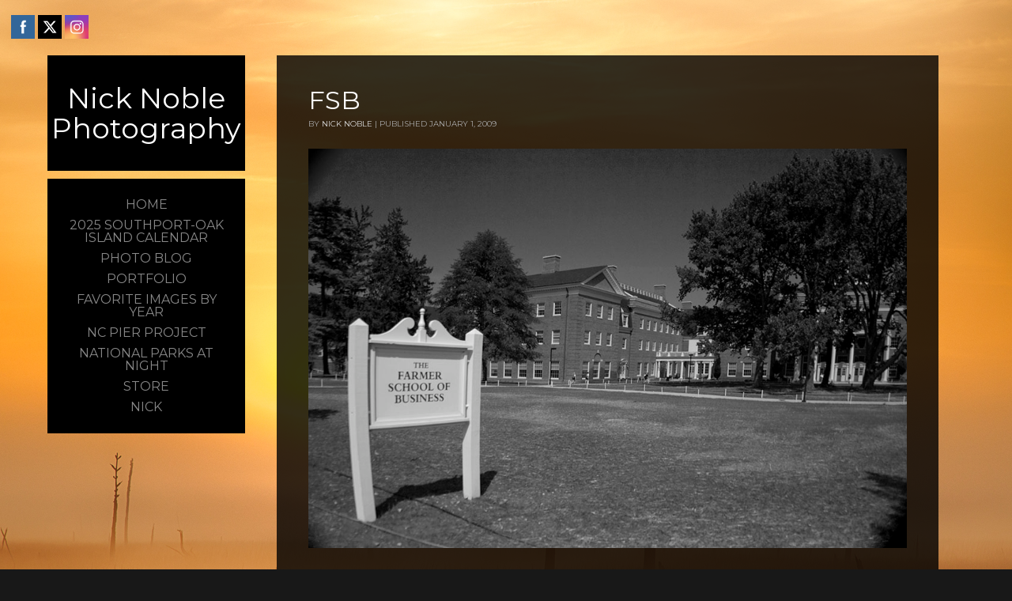

--- FILE ---
content_type: text/css
request_url: https://nicknoblephotography.com/wp-content/themes/photocrati-pro/styles/menu/default.css
body_size: -60
content:
@import url('base.css');
